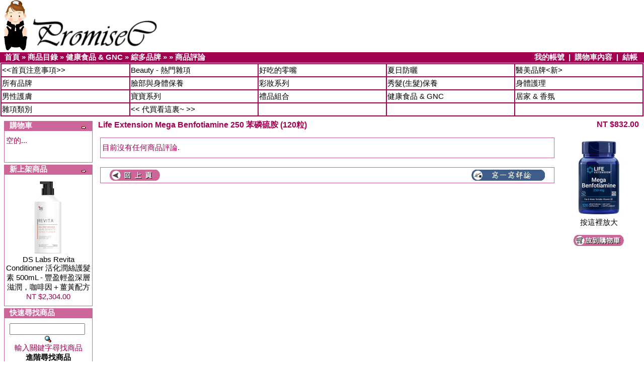

--- FILE ---
content_type: text/html
request_url: http://www.promisec.net/product_reviews.php?products_id=7837&osCsid=8105d765f396f22fbb368791e24be2e0
body_size: 22784
content:
<!doctype html public "-//W3C//DTD HTML 4.01 Transitional//EN">
<html dir="LTR" lang="tw">
<head>
<meta http-equiv="Content-Type" content="text/html; charset=big5">
<title>PromiseC - 承諾代買小館 (美國代買)</title>
<base href="http://www.promisec.net/">
<link rel="stylesheet" type="text/css" href="stylesheet.css">
<script language="javascript"><!--
function popupWindow(url) {
  window.open(url,'popupWindow','toolbar=no,location=no,directories=no,status=no,menubar=no,scrollbars=no,resizable=yes,copyhistory=no,width=100,height=100,screenX=150,screenY=150,top=150,left=150')
}
//--></script>
</head>
<body marginwidth="0" marginheight="0" topmargin="0" bottommargin="0" leftmargin="0" rightmargin="0">
<!-- header //-->
<Center><font color="red" size="7"></font></Center>
<table border="0" width="100%" cellspacing="0" cellpadding="0">
  <tr class="header">
    <td valign="middle" width="350">&nbsp;&nbsp;<a href="http://www.promisec.net/index.php?osCsid=8105d765f396f22fbb368791e24be2e0"><img src="images/girl02.gif" border="0" alt="" width="46" height="100"><img src="images/promisec.gif" border="0" alt="" width="271" height="70"></a></td>
    <td align="left" valign="bottom">	
    	  <table border="0" width="100%" cellspacing="0" cellpadding="10">
        <tr class="header">
            <td nowrap align="left" valign="middle" width="450">
    	         <font color=blue><b>
    	         	<!--
                     滿 $3500 送 歐舒丹試用包 一包 (隨機)<br>
                     滿 $6500 送 Vanicream 試用條 一條 (隨機)</b></font><br>
               
                     <img src="images/pixel_trans.gif" border="0" alt="" width="100%" height="15"><br>
               <font color=red><b>
               	$2000元起, 隨機贈送豪華試用包. (大包的) (都是專櫃貨呦!)
               	
                     何不讓美國有名的 <a href="/index.php?cPath=606_607"><u><b>Skin Deep</b></u></a> 告訴你哪幾款的防曬成份最安全, 讓你用的放心~
                    
                     </b></font>
                     <font size=1>(08/03/2010) (25655)</font><br><br>
                -->
            </td>
<!--            
            <td>
            	 <a href="/index.php?cPath=190_222"><img src="/images/banners/badger_100x100_090727.jpg" border=0></a>
            </td>
-->            
        </tr>
        </table>

    	</td>
 <td></td>
  </tr>
</table>
<table border="0" width="100%" cellspacing="0" cellpadding="1">
<!--首頁 我的帳號 紅條-->
  <tr class="headerNavigation">
    <td class="headerNavigation">&nbsp;&nbsp;<a href="http://www.promisec.net" class="headerNavigation">首頁</a> &raquo; <a href="http://www.promisec.net/index.php?osCsid=8105d765f396f22fbb368791e24be2e0" class="headerNavigation">商品目錄</a> &raquo; <a href="http://www.promisec.net/index.php?cPath=69&osCsid=8105d765f396f22fbb368791e24be2e0" class="headerNavigation">健康食品 & GNC</a> &raquo; <a href="http://www.promisec.net/index.php?cPath=69_568&osCsid=8105d765f396f22fbb368791e24be2e0" class="headerNavigation">綜多品牌</a> &raquo; <a href="http://www.promisec.net/product_info.php?cPath=69_568&products_id=7837&osCsid=8105d765f396f22fbb368791e24be2e0" class="headerNavigation"></a> &raquo; <a href="http://www.promisec.net/product_reviews.php?products_id=7837&osCsid=8105d765f396f22fbb368791e24be2e0" class="headerNavigation">商品評論</a></td>
    <td align="right" class="headerNavigation"><a href="http://www.promisec.net/account.php?osCsid=8105d765f396f22fbb368791e24be2e0" class="headerNavigation">我的帳號</a> &nbsp;|&nbsp; <a href="http://www.promisec.net/shopping_cart.php?osCsid=8105d765f396f22fbb368791e24be2e0" class="headerNavigation">購物車內容</a> &nbsp;|&nbsp; <a href="http://www.promisec.net/checkout_shipping.php?osCsid=8105d765f396f22fbb368791e24be2e0" class="headerNavigation">結帳</a> &nbsp;&nbsp;</td>
  </tr>
  <tr>
  <td class="boxText" colspan=2 align=center>
  <!--商品分類BOX-->
<table cellpadding=1 border="0" cellspacing="2" bgcolor=#A20051 width=100%>
<tr bgcolor=#FFFFFF>
<td width=20% class=main><a href="http://www.promisec.net/index.php?cPath=635"><<首頁注意事項>></a>&nbsp;</td><td width=20% class=main><a href="http://www.promisec.net/index.php?cPath=656">Beauty - 熱門雜項</a>&nbsp;</td><td width=20% class=main><a href="http://www.promisec.net/index.php?cPath=622">好吃的零嘴</a>&nbsp;</td><td width=20% class=main><a href="http://www.promisec.net/index.php?cPath=606">夏日防曬</a>&nbsp;</td><td width=20% class=main><a href="http://www.promisec.net/index.php?cPath=663">醫美品牌<新></a>&nbsp;</td></tr>
<tr bgcolor=#FFFFFF>
<td width=20% class=main><a href="http://www.promisec.net/index.php?cPath=190">所有品牌</a>&nbsp;</td><td width=20% class=main><a href="http://www.promisec.net/index.php?cPath=186">臉部與身體保養</a>&nbsp;</td><td width=20% class=main><a href="http://www.promisec.net/index.php?cPath=188">彩妝系列</a>&nbsp;</td><td width=20% class=main><a href="http://www.promisec.net/index.php?cPath=185">秀髮(生髮)保養</a>&nbsp;</td><td width=20% class=main><a href="http://www.promisec.net/index.php?cPath=187">身體護理</a>&nbsp;</td></tr>
<tr bgcolor=#FFFFFF>
<td width=20% class=main><a href="http://www.promisec.net/index.php?cPath=199">男性護膚</a>&nbsp;</td><td width=20% class=main><a href="http://www.promisec.net/index.php?cPath=191">寶寶系列</a>&nbsp;</td><td width=20% class=main><a href="http://www.promisec.net/index.php?cPath=198">禮品組合</a>&nbsp;</td><td width=20% class=main><a href="http://www.promisec.net/index.php?cPath=69">健康食品 & GNC</a>&nbsp;</td><td width=20% class=main><a href="http://www.promisec.net/index.php?cPath=189">居家 & 香氛</a>&nbsp;</td></tr>
<tr bgcolor=#FFFFFF>
<td width=20% class=main><a href="http://www.promisec.net/index.php?cPath=252">雜項類別</a>&nbsp;</td><td width=20% class=main><a href="http://www.promisec.net/index.php?cPath=434"><< 代買看這裏~ >></a>&nbsp;</td><td width=20% class=main><a href="http://www.promisec.net/index.php?cPath="></a>&nbsp;</td><td width=20% class=main><a href="http://www.promisec.net/index.php?cPath="></a>&nbsp;</td><td width=20% class=main><a href="http://www.promisec.net/index.php?cPath="></a>&nbsp;</td></tr>
</table>

  </td>
  </tr>
</table>
<!-- header_eof //-->

<!-- body //-->
<table border="0" width="100%" cellspacing="3" cellpadding="3">
  <tr>
    <td width="180" valign="top"><table border="0" width="180" cellspacing="0" cellpadding="2">
<!-- left_navigation //-->
<!-- shopping_cart //-->
	  <tr>
	    <td>
<table border="0" width="100%" cellspacing="0" cellpadding="0">
  <tr>
    <td height="18" class="infoBoxHeading"><img src="images/infobox/corner_right_left.gif" border="0" alt="" width="11" height="14"></td>
    <td width="100%" height="18" class="infoBoxHeading">購物車</td>
    <td height="18" class="infoBoxHeading" nowrap><a href="http://www.promisec.net/shopping_cart.php?osCsid=8105d765f396f22fbb368791e24be2e0"><img src="images/infobox/arrow_right.gif" border="0" alt="更多" title=" 更多 " width="12" height="10"></a><img src="images/pixel_trans.gif" border="0" alt="" width="11" height="18"></td>
  </tr>
</table>
<table border="0" width="100%" cellspacing="0" cellpadding="1" class="infoBox">
  <tr>
    <td><table border="0" width="100%" cellspacing="0" cellpadding="3" class="infoBoxContents">
  <tr>
    <td><img src="images/pixel_trans.gif" border="0" alt="" width="100%" height="1"></td>
  </tr>
  <tr>
    <td class="boxText">空的...</td>
  </tr>
  <tr>
    <td class="boxText">&nbsp;</td>
  </tr>
  <tr>
  </tr>
  <tr>
    <td><img src="images/pixel_trans.gif" border="0" alt="" width="100%" height="1"></td>
  </tr>
</table>
</td>
  </tr>
</table>
	    </td>
	  </tr>
<!-- shopping_cart_eof //-->
<!-- whats_new //-->
	  <tr>
	    <td>
<table border="0" width="100%" cellspacing="0" cellpadding="0">
  <tr>
    <td height="18" class="infoBoxHeading"><img src="images/infobox/corner_right_left.gif" border="0" alt="" width="11" height="14"></td>
    <td width="100%" height="18" class="infoBoxHeading">新上架商品</td>
    <td height="18" class="infoBoxHeading" nowrap><a href="http://www.promisec.net/products_new.php?osCsid=8105d765f396f22fbb368791e24be2e0"><img src="images/infobox/arrow_right.gif" border="0" alt="更多" title=" 更多 " width="12" height="10"></a><img src="images/pixel_trans.gif" border="0" alt="" width="11" height="18"></td>
  </tr>
</table>
<table border="0" width="100%" cellspacing="0" cellpadding="1" class="infoBox">
  <tr>
    <td><table border="0" width="100%" cellspacing="0" cellpadding="3" class="infoBoxContents">
  <tr>
    <td><img src="images/pixel_trans.gif" border="0" alt="" width="100%" height="1"></td>
  </tr>
  <tr>
    <td align="center" class="boxText"><a href="http://www.promisec.net/product_info.php?products_id=7855&osCsid=8105d765f396f22fbb368791e24be2e0"><img src="images/ds_lab_revita_hair_density_conditioner_260110.jpg" border="0" alt="DS Labs Revita Conditioner 活化潤絲護髮素 500mL - 豐盈輕盈深層滋潤，咖啡因＋薑黃配方" title=" DS Labs Revita Conditioner 活化潤絲護髮素 500mL - 豐盈輕盈深層滋潤，咖啡因＋薑黃配方 " width="150" height="150"></a><br><a href="http://www.promisec.net/product_info.php?products_id=7855&osCsid=8105d765f396f22fbb368791e24be2e0">DS Labs Revita Conditioner 活化潤絲護髮素 500mL - 豐盈輕盈深層滋潤，咖啡因＋薑黃配方</a><br>NT $2,304.00</td>
  </tr>
  <tr>
    <td><img src="images/pixel_trans.gif" border="0" alt="" width="100%" height="1"></td>
  </tr>
</table>
</td>
  </tr>
</table>
	    </td>
	  </tr>
<!-- whats_new_eof //-->
<!-- search //-->
          <tr>
            <td>
<table border="0" width="100%" cellspacing="0" cellpadding="0">
  <tr>
    <td height="18" class="infoBoxHeading"><img src="images/infobox/corner_right_left.gif" border="0" alt="" width="11" height="14"></td>
    <td width="100%" height="18" class="infoBoxHeading">快速尋找商品</td>
    <td height="18" class="infoBoxHeading" nowrap><img src="images/pixel_trans.gif" border="0" alt="" width="11" height="18"></td>
  </tr>
</table>
<table border="0" width="100%" cellspacing="0" cellpadding="1" class="infoBox">
  <tr>
    <td><table border="0" width="100%" cellspacing="0" cellpadding="3" class="infoBoxContents">
  <tr>
    <td><img src="images/pixel_trans.gif" border="0" alt="" width="100%" height="1"></td>
  </tr>
  <tr>
    <td align="center" class="boxText"><form name="quick_find" action="http://www.promisec.net/advanced_search_result.php" method="get"><input type="text" name="keywords" size="10" maxlength="30" style="width: 150px">&nbsp;<input type="hidden" name="osCsid" value="8105d765f396f22fbb368791e24be2e0"><input type="image" src="includes/languages/tchinese/images/buttons/button_quick_find.gif" border="0" alt="快速尋找商品" title=" 快速尋找商品 "><br>輸入關鍵字尋找商品<br><a href="http://www.promisec.net/advanced_search.php?osCsid=8105d765f396f22fbb368791e24be2e0"><b>進階尋找商品</b></a></form></td>
  </tr>
  <tr>
    <td><img src="images/pixel_trans.gif" border="0" alt="" width="100%" height="1"></td>
  </tr>
</table>
</td>
  </tr>
</table>
            </td>
          </tr>
<!-- search_eof //-->
<!-- notifications //-->
          <tr>
            <td>
<table border="0" width="100%" cellspacing="0" cellpadding="0">
  <tr>
    <td height="18" class="infoBoxHeading"><img src="images/infobox/corner_right_left.gif" border="0" alt="" width="11" height="14"></td>
    <td width="100%" height="18" class="infoBoxHeading">商品通知狀態</td>
    <td height="18" class="infoBoxHeading" nowrap><a href="http://www.promisec.net/account_notifications.php?osCsid=8105d765f396f22fbb368791e24be2e0"><img src="images/infobox/arrow_right.gif" border="0" alt="更多" title=" 更多 " width="12" height="10"></a><img src="images/pixel_trans.gif" border="0" alt="" width="11" height="18"></td>
  </tr>
</table>
<table border="0" width="100%" cellspacing="0" cellpadding="1" class="infoBox">
  <tr>
    <td><table border="0" width="100%" cellspacing="0" cellpadding="3" class="infoBoxContents">
  <tr>
    <td><img src="images/pixel_trans.gif" border="0" alt="" width="100%" height="1"></td>
  </tr>
  <tr>
    <td class="boxText"><table border="0" cellspacing="0" cellpadding="2"><tr><td class="infoBoxContents"><a href="http://www.promisec.net/product_reviews.php?products_id=7837&action=notify&osCsid=8105d765f396f22fbb368791e24be2e0"><img src="images/box_products_notifications.gif" border="0" alt="通知" title=" 通知 " width="53" height="120"></a></td><td class="infoBoxContents"><a href="http://www.promisec.net/product_reviews.php?products_id=7837&action=notify&osCsid=8105d765f396f22fbb368791e24be2e0"><b>Life Extension Mega Benfotiamine 250 苯磷硫胺 (120粒)</b><br>更新時通知我</a></td></tr></table></td>
  </tr>
  <tr>
    <td><img src="images/pixel_trans.gif" border="0" alt="" width="100%" height="1"></td>
  </tr>
</table>
</td>
  </tr>
</table>
            </td>
          </tr>
<!-- notifications_eof //-->
<!-- tell_a_friend //-->
          <tr>
            <td>
<table border="0" width="100%" cellspacing="0" cellpadding="0">
  <tr>
    <td height="18" class="infoBoxHeading"><img src="images/infobox/corner_right_left.gif" border="0" alt="" width="11" height="14"></td>
    <td width="100%" height="18" class="infoBoxHeading">推薦給親友</td>
    <td height="18" class="infoBoxHeading" nowrap><img src="images/pixel_trans.gif" border="0" alt="" width="11" height="18"></td>
  </tr>
</table>
<table border="0" width="100%" cellspacing="0" cellpadding="1" class="infoBox">
  <tr>
    <td><table border="0" width="100%" cellspacing="0" cellpadding="3" class="infoBoxContents">
  <tr>
    <td><img src="images/pixel_trans.gif" border="0" alt="" width="100%" height="1"></td>
  </tr>
  <tr>
    <td align="center" class="boxText"><form name="tell_a_friend" action="http://www.promisec.net/tell_a_friend.php" method="get"><input type="text" name="to_email_address" size="10">&nbsp;<input type="image" src="includes/languages/tchinese/images/buttons/button_tell_a_friend.gif" border="0" alt="推薦給親友" title=" 推薦給親友 "><input type="hidden" name="products_id" value="7837"><input type="hidden" name="osCsid" value="8105d765f396f22fbb368791e24be2e0"><br>推薦這個商品給親友</form></td>
  </tr>
  <tr>
    <td><img src="images/pixel_trans.gif" border="0" alt="" width="100%" height="1"></td>
  </tr>
</table>
</td>
  </tr>
</table>
            </td>
          </tr>
<!-- tell_a_friend_eof //-->
<!-- reviews //-->
	  <tr>
	    <td>
<table border="0" width="100%" cellspacing="0" cellpadding="0">
  <tr>
    <td height="18" class="infoBoxHeading"><img src="images/infobox/corner_right_left.gif" border="0" alt="" width="11" height="14"></td>
    <td width="100%" height="18" class="infoBoxHeading">商品評論</td>
    <td height="18" class="infoBoxHeading" nowrap><a href="http://www.promisec.net/reviews.php?osCsid=8105d765f396f22fbb368791e24be2e0"><img src="images/infobox/arrow_right.gif" border="0" alt="更多" title=" 更多 " width="12" height="10"></a><img src="images/pixel_trans.gif" border="0" alt="" width="11" height="18"></td>
  </tr>
</table>
<table border="0" width="100%" cellspacing="0" cellpadding="1" class="infoBox">
  <tr>
    <td><table border="0" width="100%" cellspacing="0" cellpadding="3" class="infoBoxContents">
  <tr>
    <td><img src="images/pixel_trans.gif" border="0" alt="" width="100%" height="1"></td>
  </tr>
  <tr>
    <td class="boxText"><table border="0" cellspacing="0" cellpadding="2"><tr><td class="infoBoxContents"><a href="http://www.promisec.net/product_reviews_write.php?products_id=3140&osCsid=4da3b604bcad6cb8d0fc52556397e9b7"><img src="images/box_write_review.gif" border="0" alt="寫寫商品評論" title=" 寫寫商品評論 " width="23" height="87"></a></td><td class="infoBoxContents"><a href="http://www.promisec.net/product_reviews_write.php?products_id=3140&osCsid=4da3b604bcad6cb8d0fc52556397e9b7">請寫下您對這個商品的評論!</a></td></tr></table></td>
  </tr>
  <tr>
    <td><img src="images/pixel_trans.gif" border="0" alt="" width="100%" height="1"></td>
  </tr>
</table>
</td>
  </tr>
</table>
	    </td>
	  </tr>
<!-- reviews_eof //-->
<!-- information //-->
          <tr>
            <td>
<table border="0" width="100%" cellspacing="0" cellpadding="0">
  <tr>
    <td height="18" class="infoBoxHeading"><img src="images/infobox/corner_right_left.gif" border="0" alt="" width="11" height="14"></td>
    <td width="100%" height="18" class="infoBoxHeading">服務台</td>
    <td height="18" class="infoBoxHeading" nowrap><img src="images/pixel_trans.gif" border="0" alt="" width="11" height="18"></td>
  </tr>
</table>
<table border="0" width="100%" cellspacing="0" cellpadding="1" class="infoBox">
  <tr>
    <td><table border="0" width="100%" cellspacing="0" cellpadding="3" class="infoBoxContents">
  <tr>
    <td><img src="images/pixel_trans.gif" border="0" alt="" width="100%" height="1"></td>
  </tr>
  <tr>
    <td class="boxText"><a href="http://www.promisec.net/conditions.php?osCsid=8105d765f396f22fbb368791e24be2e0">常見問題</a><br><a href="http://www.promisec.net/shipping.php?osCsid=8105d765f396f22fbb368791e24be2e0">郵寄方式</a><br><a href="http://www.promisec.net/privacy.php?osCsid=8105d765f396f22fbb368791e24be2e0">隱私權保護聲明</a><br><a href="http://www.promisec.net/contact_us.php?osCsid=8105d765f396f22fbb368791e24be2e0">聯絡我們</a><br></td>
  </tr>
  <tr>
    <td><img src="images/pixel_trans.gif" border="0" alt="" width="100%" height="1"></td>
  </tr>
</table>
</td>
  </tr>
</table>
            </td>
          </tr>
<!-- information_eof //-->
<!-- left_navigation_eof //-->
    </table></td>
<!-- body_text //-->
    <td width="100%" valign="top"><table border="0" width="100%" cellspacing="0" cellpadding="0">
      <tr>
        <td><table border="0" width="100%" cellspacing="0" cellpadding="0">
          <tr>
            <td class="pageHeading" valign="top">Life Extension Mega Benfotiamine 250 苯磷硫胺 (120粒)</td>
            <td class="pageHeading" align="right" valign="top">&nbsp;NT $832.00&nbsp;</td>
          </tr>
        </table></td>
      </tr>
      <tr>
        <td><img src="images/pixel_trans.gif" border="0" alt="" width="100%" height="10"></td>
      </tr>
      <tr>
        <td><table width="100%" border="0" cellspacing="0" cellpadding="2">
          <tr>
            <td valign="top"><table border="0" width="100%" cellspacing="0" cellpadding="2">
              <tr>
                <td><table border="0" width="100%" cellspacing="0" cellpadding="1" class="infoBox">
  <tr>
    <td><table border="0" width="100%" cellspacing="0" cellpadding="3" class="infoBoxContents">
  <tr>
    <td><img src="images/pixel_trans.gif" border="0" alt="" width="100%" height="1"></td>
  </tr>
  <tr>
    <td class="boxText">目前沒有任何商品評論.</td>
  </tr>
  <tr>
    <td><img src="images/pixel_trans.gif" border="0" alt="" width="100%" height="1"></td>
  </tr>
</table>
</td>
  </tr>
</table>
</td>
              </tr>
              <tr>
                <td><img src="images/pixel_trans.gif" border="0" alt="" width="100%" height="10"></td>
              </tr>
              <tr>
                <td><table border="0" width="100%" cellspacing="1" cellpadding="2" class="infoBox">
                  <tr class="infoBoxContents">
                    <td><table border="0" width="100%" cellspacing="0" cellpadding="2">
                      <tr>
                        <td width="10"><img src="images/pixel_trans.gif" border="0" alt="" width="10" height="1"></td>
                        <td class="main"><a href="http://www.promisec.net/product_info.php?products_id=7837&osCsid=8105d765f396f22fbb368791e24be2e0"><img src="includes/languages/tchinese/images/buttons/button_back.gif" border="0" alt="回上頁" title=" 回上頁 " width="100" height="22"></a></td>
                        <td class="main" align="right"><a href="http://www.promisec.net/product_reviews_write.php?products_id=7837&osCsid=8105d765f396f22fbb368791e24be2e0"><img src="includes/languages/tchinese/images/buttons/button_write_review.gif" border="0" alt="寫寫商品評論" title=" 寫寫商品評論 " width="146" height="22"></a></td>
                        <td width="10"><img src="images/pixel_trans.gif" border="0" alt="" width="10" height="1"></td>
                      </tr>
                    </table></td>
                  </tr>
                </table></td>
              </tr>
            </table></td>
            <td width="160" align="right" valign="top"><table border="0" cellspacing="0" cellpadding="2">
              <tr>
                <td align="center" class="smallText">
<script language="javascript"><!--
document.write('<a href="javascript:popupWindow(\'http://www.promisec.net/popup_image.php?pID=7837&osCsid=8105d765f396f22fbb368791e24be2e0\')"><img src="images/life_extension_mega_benfotiamine_120_230228.jpg" border="0" alt="Life Extension Mega Benfotiamine 250 苯磷硫胺 (120粒)" title=" Life Extension Mega Benfotiamine 250 苯磷硫胺 (120粒) " width="150" height="150" hspace="5" vspace="5"><br>按這裡放大</a>');
//--></script>
<noscript>
<a href="http://www.promisec.net/images/life_extension_mega_benfotiamine_120_230228.jpg?osCsid=8105d765f396f22fbb368791e24be2e0" target="_blank"><img src="images/life_extension_mega_benfotiamine_120_230228.jpg" border="0" alt="Life Extension Mega Benfotiamine 250 苯磷硫胺 (120粒)" title=" Life Extension Mega Benfotiamine 250 苯磷硫胺 (120粒) " width="150" height="150" hspace="5" vspace="5"><br>按這裡放大</a></noscript>
<p><a href="http://www.promisec.net/product_reviews.php?products_id=7837&action=buy_now&osCsid=8105d765f396f22fbb368791e24be2e0"><img src="includes/languages/tchinese/images/buttons/button_in_cart.gif" border="0" alt="放到購物車" title=" 放到購物車 " width="100" height="22"></a></p>                </td>
              </tr>
            </table>
          </td>
        </table></td>
      </tr>
    </table></td>
<!-- body_text_eof //-->
  </tr>
</table>
<!-- body_eof //-->

<!-- footer //-->
<table border="0" width="100%" cellspacing="0" cellpadding="1">
  <tr class="footer">
    <td class="footer">&nbsp;&nbsp;2026年January14日Wednesday&nbsp;&nbsp;</td>
    <td align="right" class="footer">&nbsp;&nbsp;189432833 次瀏覽,自從 2004年January12日Monday&nbsp;&nbsp;</td>
  </tr>
</table>
<br>
<table border="0" width="100%" cellspacing="0" cellpadding="0">
  <tr>
    <td align="center" class="smallText">
版權所有 &copy; 2003-2026 PromiseC.&nbsp;&nbsp;ALL RIGHTS RESERVED.&nbsp;&nbsp;&nbsp;
<span class="smallText">備案/許可證編號為: 津ICP備10810617號&nbsp;&nbsp;&nbsp;&nbsp;&nbsp;<img src="/images/icons/beian.png" border=0> 津公網安備: 12010402000309</span>
    </td>
  </tr>
</table>
<!-- footer_eof //-->
<br>
</body>
</html>
